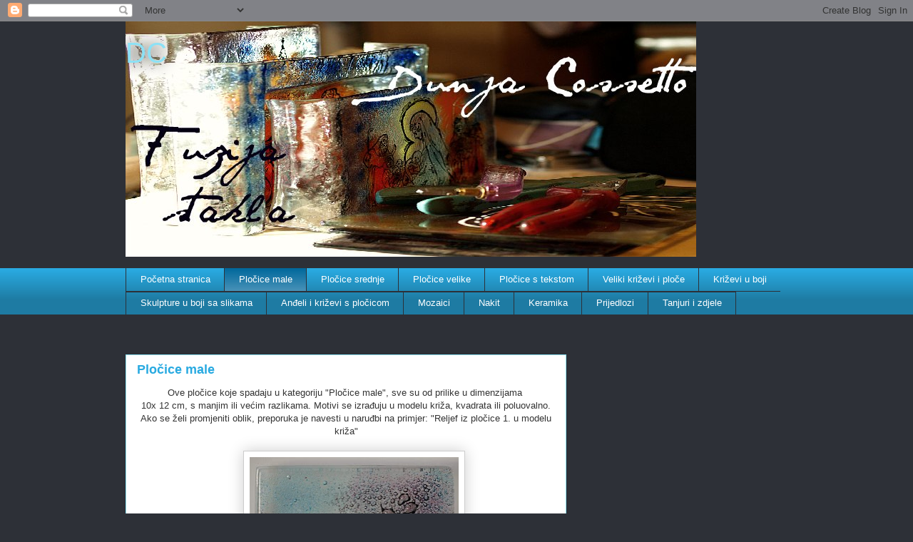

--- FILE ---
content_type: text/html; charset=UTF-8
request_url: https://umjetnoststakla.blogspot.com/p/plocice.html
body_size: 12278
content:
<!DOCTYPE html>
<html class='v2' dir='ltr' lang='hr'>
<head>
<link href='https://www.blogger.com/static/v1/widgets/335934321-css_bundle_v2.css' rel='stylesheet' type='text/css'/>
<meta content='width=1100' name='viewport'/>
<meta content='text/html; charset=UTF-8' http-equiv='Content-Type'/>
<meta content='blogger' name='generator'/>
<link href='https://umjetnoststakla.blogspot.com/favicon.ico' rel='icon' type='image/x-icon'/>
<link href='http://umjetnoststakla.blogspot.com/p/plocice.html' rel='canonical'/>
<link rel="alternate" type="application/atom+xml" title="DC - Atom" href="https://umjetnoststakla.blogspot.com/feeds/posts/default" />
<link rel="alternate" type="application/rss+xml" title="DC - RSS" href="https://umjetnoststakla.blogspot.com/feeds/posts/default?alt=rss" />
<link rel="service.post" type="application/atom+xml" title="DC - Atom" href="https://www.blogger.com/feeds/2840159532445288774/posts/default" />
<!--Can't find substitution for tag [blog.ieCssRetrofitLinks]-->
<meta content='http://umjetnoststakla.blogspot.com/p/plocice.html' property='og:url'/>
<meta content='Pločice male' property='og:title'/>
<meta content=' Ove pločice koje spadaju u kategoriju &quot;Pločice male&quot;, sve su od prilike u dimenzijama    10x 12 cm, s manjim ili većim razlikama. Motivi se...' property='og:description'/>
<meta content='https://blogger.googleusercontent.com/img/b/R29vZ2xl/AVvXsEiSxj6wKaHP-iq31HNYjPOqmutnXdq35OyGmAny7cRkWqSPEggOEXuYPkuZLOnhdgsqr_kuRQ68xDh20X3qAxONsFK9CvqV6cZMHz5dRW0mAlwWq_w29AwKia8DIA973iw_Lx-iKPFN0sAE/w1200-h630-p-k-no-nu/PA026721a.jpg' property='og:image'/>
<title>DC: Pločice male</title>
<style id='page-skin-1' type='text/css'><!--
/*
-----------------------------------------------
Blogger Template Style
Name:     Awesome Inc.
Designer: Tina Chen
URL:      tinachen.org
----------------------------------------------- */
/* Variable definitions
====================
<Variable name="keycolor" description="Main Color" type="color" default="#ffffff"/>
<Group description="Page" selector="body">
<Variable name="body.font" description="Font" type="font"
default="normal normal 13px Arial, Tahoma, Helvetica, FreeSans, sans-serif"/>
<Variable name="body.background.color" description="Background Color" type="color" default="#000000"/>
<Variable name="body.text.color" description="Text Color" type="color" default="#ffffff"/>
</Group>
<Group description="Links" selector=".main-inner">
<Variable name="link.color" description="Link Color" type="color" default="#888888"/>
<Variable name="link.visited.color" description="Visited Color" type="color" default="#444444"/>
<Variable name="link.hover.color" description="Hover Color" type="color" default="#cccccc"/>
</Group>
<Group description="Blog Title" selector=".header h1">
<Variable name="header.font" description="Title Font" type="font"
default="normal bold 40px Arial, Tahoma, Helvetica, FreeSans, sans-serif"/>
<Variable name="header.text.color" description="Title Color" type="color" default="#333333" />
<Variable name="header.background.color" description="Header Background" type="color" default="transparent" />
</Group>
<Group description="Blog Description" selector=".header .description">
<Variable name="description.font" description="Font" type="font"
default="normal normal 14px Arial, Tahoma, Helvetica, FreeSans, sans-serif"/>
<Variable name="description.text.color" description="Text Color" type="color"
default="#333333" />
</Group>
<Group description="Tabs Text" selector=".tabs-inner .widget li a">
<Variable name="tabs.font" description="Font" type="font"
default="normal bold 14px Arial, Tahoma, Helvetica, FreeSans, sans-serif"/>
<Variable name="tabs.text.color" description="Text Color" type="color" default="#333333"/>
<Variable name="tabs.selected.text.color" description="Selected Color" type="color" default="#ffffff"/>
</Group>
<Group description="Tabs Background" selector=".tabs-outer .PageList">
<Variable name="tabs.background.color" description="Background Color" type="color" default="#141414"/>
<Variable name="tabs.selected.background.color" description="Selected Color" type="color" default="#444444"/>
<Variable name="tabs.border.color" description="Border Color" type="color" default="transparent"/>
</Group>
<Group description="Date Header" selector=".main-inner .widget h2.date-header, .main-inner .widget h2.date-header span">
<Variable name="date.font" description="Font" type="font"
default="normal normal 14px Arial, Tahoma, Helvetica, FreeSans, sans-serif"/>
<Variable name="date.text.color" description="Text Color" type="color" default="#666666"/>
<Variable name="date.border.color" description="Border Color" type="color" default="transparent"/>
</Group>
<Group description="Post Title" selector="h3.post-title, h4, h3.post-title a">
<Variable name="post.title.font" description="Font" type="font"
default="normal bold 22px Arial, Tahoma, Helvetica, FreeSans, sans-serif"/>
<Variable name="post.title.text.color" description="Text Color" type="color" default="#333333"/>
</Group>
<Group description="Post Background" selector=".post">
<Variable name="post.background.color" description="Background Color" type="color" default="transparent" />
<Variable name="post.border.color" description="Border Color" type="color" default="transparent" />
<Variable name="post.border.bevel.color" description="Bevel Color" type="color" default="transparent"/>
</Group>
<Group description="Gadget Title" selector="h2">
<Variable name="widget.title.font" description="Font" type="font"
default="normal bold 14px Arial, Tahoma, Helvetica, FreeSans, sans-serif"/>
<Variable name="widget.title.text.color" description="Text Color" type="color" default="#333333"/>
</Group>
<Group description="Gadget Text" selector=".sidebar .widget">
<Variable name="widget.font" description="Font" type="font"
default="normal normal 14px Arial, Tahoma, Helvetica, FreeSans, sans-serif"/>
<Variable name="widget.text.color" description="Text Color" type="color" default="#333333"/>
<Variable name="widget.alternate.text.color" description="Alternate Color" type="color" default="#666666"/>
</Group>
<Group description="Gadget Links" selector=".sidebar .widget">
<Variable name="widget.link.color" description="Link Color" type="color" default="#29aae1"/>
<Variable name="widget.link.visited.color" description="Visited Color" type="color" default="#015782"/>
<Variable name="widget.link.hover.color" description="Hover Color" type="color" default="#29aae1"/>
</Group>
<Group description="Gadget Background" selector=".sidebar .widget">
<Variable name="widget.background.color" description="Background Color" type="color" default="#141414"/>
<Variable name="widget.border.color" description="Border Color" type="color" default="#222222"/>
<Variable name="widget.border.bevel.color" description="Bevel Color" type="color" default="#000000"/>
</Group>
<Group description="Sidebar Background" selector=".column-left-inner .column-right-inner">
<Variable name="widget.outer.background.color" description="Background Color" type="color" default="transparent" />
</Group>
<Group description="Images" selector=".main-inner">
<Variable name="image.background.color" description="Background Color" type="color" default="transparent"/>
<Variable name="image.border.color" description="Border Color" type="color" default="transparent"/>
</Group>
<Group description="Feed" selector=".blog-feeds">
<Variable name="feed.text.color" description="Text Color" type="color" default="#333333"/>
</Group>
<Group description="Feed Links" selector=".blog-feeds">
<Variable name="feed.link.color" description="Link Color" type="color" default="#29aae1"/>
<Variable name="feed.link.visited.color" description="Visited Color" type="color" default="#015782"/>
<Variable name="feed.link.hover.color" description="Hover Color" type="color" default="#29aae1"/>
</Group>
<Group description="Pager" selector=".blog-pager">
<Variable name="pager.background.color" description="Background Color" type="color" default="#ffffff" />
</Group>
<Group description="Footer" selector=".footer-outer">
<Variable name="footer.background.color" description="Background Color" type="color" default="transparent" />
<Variable name="footer.text.color" description="Text Color" type="color" default="#333333" />
</Group>
<Variable name="title.shadow.spread" description="Title Shadow" type="length" default="-1px"/>
<Variable name="body.background" description="Body Background" type="background"
color="#2d3037"
default="$(color) none repeat scroll top left"/>
<Variable name="body.background.gradient.cap" description="Body Gradient Cap" type="url"
default="none"/>
<Variable name="body.background.size" description="Body Background Size" type="string" default="auto"/>
<Variable name="tabs.background.gradient" description="Tabs Background Gradient" type="url"
default="none"/>
<Variable name="header.background.gradient" description="Header Background Gradient" type="url" default="none" />
<Variable name="header.padding.top" description="Header Top Padding" type="length" default="22px" />
<Variable name="header.margin.top" description="Header Top Margin" type="length" default="0" />
<Variable name="header.margin.bottom" description="Header Bottom Margin" type="length" default="0" />
<Variable name="widget.padding.top" description="Widget Padding Top" type="length" default="8px" />
<Variable name="widget.padding.side" description="Widget Padding Side" type="length" default="15px" />
<Variable name="widget.outer.margin.top" description="Widget Top Margin" type="length" default="0" />
<Variable name="widget.outer.background.gradient" description="Gradient" type="url" default="none" />
<Variable name="widget.border.radius" description="Gadget Border Radius" type="length" default="0" />
<Variable name="outer.shadow.spread" description="Outer Shadow Size" type="length" default="0" />
<Variable name="date.header.border.radius.top" description="Date Header Border Radius Top" type="length" default="0" />
<Variable name="date.header.position" description="Date Header Position" type="length" default="15px" />
<Variable name="date.space" description="Date Space" type="length" default="30px" />
<Variable name="date.position" description="Date Float" type="string" default="static" />
<Variable name="date.padding.bottom" description="Date Padding Bottom" type="length" default="0" />
<Variable name="date.border.size" description="Date Border Size" type="length" default="0" />
<Variable name="date.background" description="Date Background" type="background" color="transparent"
default="$(color) none no-repeat scroll top left" />
<Variable name="date.first.border.radius.top" description="Date First top radius" type="length" default="0" />
<Variable name="date.last.space.bottom" description="Date Last Space Bottom" type="length"
default="20px" />
<Variable name="date.last.border.radius.bottom" description="Date Last bottom radius" type="length" default="0" />
<Variable name="post.first.padding.top" description="First Post Padding Top" type="length" default="0" />
<Variable name="image.shadow.spread" description="Image Shadow Size" type="length" default="0"/>
<Variable name="image.border.radius" description="Image Border Radius" type="length" default="0"/>
<Variable name="separator.outdent" description="Separator Outdent" type="length" default="15px" />
<Variable name="title.separator.border.size" description="Widget Title Border Size" type="length" default="1px" />
<Variable name="list.separator.border.size" description="List Separator Border Size" type="length" default="1px" />
<Variable name="shadow.spread" description="Shadow Size" type="length" default="0"/>
<Variable name="startSide" description="Side where text starts in blog language" type="automatic" default="left"/>
<Variable name="endSide" description="Side where text ends in blog language" type="automatic" default="right"/>
<Variable name="date.side" description="Side where date header is placed" type="string" default="right"/>
<Variable name="pager.border.radius.top" description="Pager Border Top Radius" type="length" default="0" />
<Variable name="pager.space.top" description="Pager Top Space" type="length" default="1em" />
<Variable name="footer.background.gradient" description="Background Gradient" type="url" default="none" />
<Variable name="mobile.background.size" description="Mobile Background Size" type="string"
default="auto"/>
<Variable name="mobile.background.overlay" description="Mobile Background Overlay" type="string"
default="transparent none repeat scroll top left"/>
<Variable name="mobile.button.color" description="Mobile Button Color" type="color" default="#ffffff" />
*/
/* Content
----------------------------------------------- */
body, .body-fauxcolumn-outer {
font: normal normal 13px Arial, Tahoma, Helvetica, FreeSans, sans-serif;
color: #333333;
background: #2d3037 none repeat scroll top left;
}
html body .content-outer {
min-width: 0;
max-width: 100%;
width: 100%;
}
a:link {
text-decoration: none;
color: #29aae1;
}
a:visited {
text-decoration: none;
color: #015782;
}
a:hover {
text-decoration: underline;
color: #29aae1;
}
.body-fauxcolumn-outer .cap-top {
position: absolute;
z-index: 1;
height: 276px;
width: 100%;
background: transparent none repeat-x scroll top left;
_background-image: none;
}
/* Columns
----------------------------------------------- */
.content-inner {
padding: 0;
}
.header-inner .section {
margin: 0 16px;
}
.tabs-inner .section {
margin: 0 16px;
}
.main-inner {
padding-top: 55px;
}
.main-inner .column-center-inner,
.main-inner .column-left-inner,
.main-inner .column-right-inner {
padding: 0 5px;
}
*+html body .main-inner .column-center-inner {
margin-top: -55px;
}
#layout .main-inner .column-center-inner {
margin-top: 0;
}
/* Header
----------------------------------------------- */
.header-outer {
margin: 0 0 15px 0;
background: transparent none repeat scroll 0 0;
}
.Header h1 {
font: normal normal 40px Arial, Tahoma, Helvetica, FreeSans, sans-serif;
color: #8ce1f5;
text-shadow: 0 0 20px #000000;
}
.Header h1 a {
color: #8ce1f5;
}
.Header .description {
font: normal normal 18px Arial, Tahoma, Helvetica, FreeSans, sans-serif;
color: #ffffff;
}
.header-inner .Header .titlewrapper,
.header-inner .Header .descriptionwrapper {
padding-left: 0;
padding-right: 0;
margin-bottom: 0;
}
.header-inner .Header .titlewrapper {
padding-top: 22px;
}
/* Tabs
----------------------------------------------- */
.tabs-outer {
overflow: hidden;
position: relative;
background: #29aae1 url(//www.blogblog.com/1kt/awesomeinc/tabs_gradient_light.png) repeat scroll 0 0;
}
#layout .tabs-outer {
overflow: visible;
}
.tabs-cap-top, .tabs-cap-bottom {
position: absolute;
width: 100%;
border-top: 1px solid #2d3037;
}
.tabs-cap-bottom {
bottom: 0;
}
.tabs-inner .widget li a {
display: inline-block;
margin: 0;
padding: .6em 1.5em;
font: normal normal 13px Arial, Tahoma, Helvetica, FreeSans, sans-serif;
color: #ffffff;
border-top: 1px solid #2d3037;
border-bottom: 1px solid #2d3037;
border-left: 1px solid #2d3037;
height: 16px;
line-height: 16px;
}
.tabs-inner .widget li:last-child a {
border-right: 1px solid #2d3037;
}
.tabs-inner .widget li.selected a, .tabs-inner .widget li a:hover {
background: #01689c url(//www.blogblog.com/1kt/awesomeinc/tabs_gradient_light.png) repeat-x scroll 0 -100px;
color: #ffffff;
}
/* Headings
----------------------------------------------- */
h2 {
font: normal normal 18px Arial, Tahoma, Helvetica, FreeSans, sans-serif;
color: #8ce1f5;
}
/* Widgets
----------------------------------------------- */
.main-inner .section {
margin: 0 27px;
padding: 0;
}
.main-inner .column-left-outer,
.main-inner .column-right-outer {
margin-top: -3.3em;
}
#layout .main-inner .column-left-outer,
#layout .main-inner .column-right-outer {
margin-top: 0;
}
.main-inner .column-left-inner,
.main-inner .column-right-inner {
background: transparent none repeat 0 0;
-moz-box-shadow: 0 0 0 rgba(0, 0, 0, .2);
-webkit-box-shadow: 0 0 0 rgba(0, 0, 0, .2);
-goog-ms-box-shadow: 0 0 0 rgba(0, 0, 0, .2);
box-shadow: 0 0 0 rgba(0, 0, 0, .2);
-moz-border-radius: 0;
-webkit-border-radius: 0;
-goog-ms-border-radius: 0;
border-radius: 0;
}
#layout .main-inner .column-left-inner,
#layout .main-inner .column-right-inner {
margin-top: 0;
}
.sidebar .widget {
font: normal normal 13px Arial, Tahoma, Helvetica, FreeSans, sans-serif;
color: #ffffff;
}
.sidebar .widget a:link {
color: #29aae1;
}
.sidebar .widget a:visited {
color: #015782;
}
.sidebar .widget a:hover {
color: #29aae1;
}
.sidebar .widget h2 {
text-shadow: 0 0 20px #000000;
}
.main-inner .widget {
background-color: transparent;
border: 1px solid transparent;
padding: 0 0 15px;
margin: 20px -16px;
-moz-box-shadow: 0 0 0 rgba(0, 0, 0, .2);
-webkit-box-shadow: 0 0 0 rgba(0, 0, 0, .2);
-goog-ms-box-shadow: 0 0 0 rgba(0, 0, 0, .2);
box-shadow: 0 0 0 rgba(0, 0, 0, .2);
-moz-border-radius: 0;
-webkit-border-radius: 0;
-goog-ms-border-radius: 0;
border-radius: 0;
}
.main-inner .widget h2 {
margin: 0 -0;
padding: .6em 0 .5em;
border-bottom: 1px solid transparent;
}
.footer-inner .widget h2 {
padding: 0 0 .4em;
border-bottom: 1px solid transparent;
}
.main-inner .widget h2 + div, .footer-inner .widget h2 + div {
border-top: 0 solid transparent;
padding-top: 8px;
}
.main-inner .widget .widget-content {
margin: 0 -0;
padding: 7px 0 0;
}
.main-inner .widget ul, .main-inner .widget #ArchiveList ul.flat {
margin: -8px -15px 0;
padding: 0;
list-style: none;
}
.main-inner .widget #ArchiveList {
margin: -8px 0 0;
}
.main-inner .widget ul li, .main-inner .widget #ArchiveList ul.flat li {
padding: .5em 15px;
text-indent: 0;
color: #ffffff;
border-top: 0 solid transparent;
border-bottom: 1px solid transparent;
}
.main-inner .widget #ArchiveList ul li {
padding-top: .25em;
padding-bottom: .25em;
}
.main-inner .widget ul li:first-child, .main-inner .widget #ArchiveList ul.flat li:first-child {
border-top: none;
}
.main-inner .widget ul li:last-child, .main-inner .widget #ArchiveList ul.flat li:last-child {
border-bottom: none;
}
.post-body {
position: relative;
}
.main-inner .widget .post-body ul {
padding: 0 2.5em;
margin: .5em 0;
list-style: disc;
}
.main-inner .widget .post-body ul li {
padding: 0.25em 0;
margin-bottom: .25em;
color: #333333;
border: none;
}
.footer-inner .widget ul {
padding: 0;
list-style: none;
}
.widget .zippy {
color: #ffffff;
}
/* Posts
----------------------------------------------- */
body .main-inner .Blog {
padding: 0;
margin-bottom: 1em;
background-color: transparent;
border: none;
-moz-box-shadow: 0 0 0 rgba(0, 0, 0, 0);
-webkit-box-shadow: 0 0 0 rgba(0, 0, 0, 0);
-goog-ms-box-shadow: 0 0 0 rgba(0, 0, 0, 0);
box-shadow: 0 0 0 rgba(0, 0, 0, 0);
}
.main-inner .section:last-child .Blog:last-child {
padding: 0;
margin-bottom: 1em;
}
.main-inner .widget h2.date-header {
margin: 0 -15px 1px;
padding: 0 0 0 0;
font: normal normal 18px Arial, Tahoma, Helvetica, FreeSans, sans-serif;
color: #8ce1f5;
background: transparent none no-repeat fixed center center;
border-top: 0 solid transparent;
border-bottom: 1px solid transparent;
-moz-border-radius-topleft: 0;
-moz-border-radius-topright: 0;
-webkit-border-top-left-radius: 0;
-webkit-border-top-right-radius: 0;
border-top-left-radius: 0;
border-top-right-radius: 0;
position: absolute;
bottom: 100%;
left: 0;
text-shadow: 0 0 20px #000000;
}
.main-inner .widget h2.date-header span {
font: normal normal 18px Arial, Tahoma, Helvetica, FreeSans, sans-serif;
display: block;
padding: .5em 15px;
border-left: 0 solid transparent;
border-right: 0 solid transparent;
}
.date-outer {
position: relative;
margin: 55px 0 20px;
padding: 0 15px;
background-color: #ffffff;
border: 1px solid #8ce1f5;
-moz-box-shadow: 0 0 0 rgba(0, 0, 0, .2);
-webkit-box-shadow: 0 0 0 rgba(0, 0, 0, .2);
-goog-ms-box-shadow: 0 0 0 rgba(0, 0, 0, .2);
box-shadow: 0 0 0 rgba(0, 0, 0, .2);
-moz-border-radius: 0;
-webkit-border-radius: 0;
-goog-ms-border-radius: 0;
border-radius: 0;
}
.date-outer:first-child {
margin-top: 0;
}
.date-outer:last-child {
margin-bottom: 0;
-moz-border-radius-bottomleft: 0;
-moz-border-radius-bottomright: 0;
-webkit-border-bottom-left-radius: 0;
-webkit-border-bottom-right-radius: 0;
-goog-ms-border-bottom-left-radius: 0;
-goog-ms-border-bottom-right-radius: 0;
border-bottom-left-radius: 0;
border-bottom-right-radius: 0;
}
.date-posts {
margin: 0 -0;
padding: 0 0;
clear: both;
}
.post-outer, .inline-ad {
border-top: 1px solid #8ce1f5;
margin: 0 -0;
padding: 15px 0;
}
.post-outer {
padding-bottom: 10px;
}
.post-outer:first-child {
padding-top: 10px;
border-top: none;
}
.post-outer:last-child, .inline-ad:last-child {
border-bottom: none;
}
.post-body {
position: relative;
}
.post-body img {
padding: 8px;
background: #ffffff;
border: 1px solid #cccccc;
-moz-box-shadow: 0 0 20px rgba(0, 0, 0, .2);
-webkit-box-shadow: 0 0 20px rgba(0, 0, 0, .2);
box-shadow: 0 0 20px rgba(0, 0, 0, .2);
-moz-border-radius: 0;
-webkit-border-radius: 0;
border-radius: 0;
}
h3.post-title, h4 {
font: normal bold 18px Arial, Tahoma, Helvetica, FreeSans, sans-serif;
color: #29aae1;
}
h3.post-title a {
font: normal bold 18px Arial, Tahoma, Helvetica, FreeSans, sans-serif;
color: #29aae1;
}
h3.post-title a:hover {
color: #29aae1;
text-decoration: underline;
}
.post-header {
margin: 0 0 1em;
}
.post-body {
line-height: 1.4;
}
.post-outer h2 {
color: #333333;
}
.post-footer {
margin: 1.5em 0 0;
}
#blog-pager {
padding: 15px;
font-size: 120%;
background-color: transparent;
border: 1px solid transparent;
-moz-box-shadow: 0 0 0 rgba(0, 0, 0, .2);
-webkit-box-shadow: 0 0 0 rgba(0, 0, 0, .2);
-goog-ms-box-shadow: 0 0 0 rgba(0, 0, 0, .2);
box-shadow: 0 0 0 rgba(0, 0, 0, .2);
-moz-border-radius: 0;
-webkit-border-radius: 0;
-goog-ms-border-radius: 0;
border-radius: 0;
-moz-border-radius-topleft: 0;
-moz-border-radius-topright: 0;
-webkit-border-top-left-radius: 0;
-webkit-border-top-right-radius: 0;
-goog-ms-border-top-left-radius: 0;
-goog-ms-border-top-right-radius: 0;
border-top-left-radius: 0;
border-top-right-radius-topright: 0;
margin-top: 0;
}
.blog-feeds, .post-feeds {
margin: 1em 0;
text-align: center;
color: #ffffff;
}
.blog-feeds a, .post-feeds a {
color: #29aae1;
}
.blog-feeds a:visited, .post-feeds a:visited {
color: #015782;
}
.blog-feeds a:hover, .post-feeds a:hover {
color: #29aae1;
}
.post-outer .comments {
margin-top: 2em;
}
/* Comments
----------------------------------------------- */
.comments .comments-content .icon.blog-author {
background-repeat: no-repeat;
background-image: url([data-uri]);
}
.comments .comments-content .loadmore a {
border-top: 1px solid #2d3037;
border-bottom: 1px solid #2d3037;
}
.comments .continue {
border-top: 2px solid #2d3037;
}
/* Footer
----------------------------------------------- */
.footer-outer {
margin: -0 0 -1px;
padding: 0 0 0;
color: #ffffff;
overflow: hidden;
}
.footer-fauxborder-left {
border-top: 1px solid transparent;
background: transparent none repeat scroll 0 0;
-moz-box-shadow: 0 0 0 rgba(0, 0, 0, .2);
-webkit-box-shadow: 0 0 0 rgba(0, 0, 0, .2);
-goog-ms-box-shadow: 0 0 0 rgba(0, 0, 0, .2);
box-shadow: 0 0 0 rgba(0, 0, 0, .2);
margin: 0 -0;
}
/* Mobile
----------------------------------------------- */
body.mobile {
background-size: auto;
}
.mobile .body-fauxcolumn-outer {
background: transparent none repeat scroll top left;
}
*+html body.mobile .main-inner .column-center-inner {
margin-top: 0;
}
.mobile .main-inner .widget {
padding: 0 0 15px;
}
.mobile .main-inner .widget h2 + div,
.mobile .footer-inner .widget h2 + div {
border-top: none;
padding-top: 0;
}
.mobile .footer-inner .widget h2 {
padding: 0.5em 0;
border-bottom: none;
}
.mobile .main-inner .widget .widget-content {
margin: 0;
padding: 7px 0 0;
}
.mobile .main-inner .widget ul,
.mobile .main-inner .widget #ArchiveList ul.flat {
margin: 0 -15px 0;
}
.mobile .main-inner .widget h2.date-header {
left: 0;
}
.mobile .date-header span {
padding: 0.4em 0;
}
.mobile .date-outer:first-child {
margin-bottom: 0;
border: 1px solid #8ce1f5;
-moz-border-radius-topleft: 0;
-moz-border-radius-topright: 0;
-webkit-border-top-left-radius: 0;
-webkit-border-top-right-radius: 0;
-goog-ms-border-top-left-radius: 0;
-goog-ms-border-top-right-radius: 0;
border-top-left-radius: 0;
border-top-right-radius: 0;
}
.mobile .date-outer {
border-color: #8ce1f5;
border-width: 0 1px 1px;
}
.mobile .date-outer:last-child {
margin-bottom: 0;
}
.mobile .main-inner {
padding: 0;
}
.mobile .header-inner .section {
margin: 0;
}
.mobile .blog-posts {
padding: 0 10px;
}
.mobile .post-outer, .mobile .inline-ad {
padding: 5px 0;
}
.mobile .tabs-inner .section {
margin: 0 10px;
}
.mobile .main-inner .widget h2 {
margin: 0;
padding: 0;
}
.mobile .main-inner .widget h2.date-header span {
padding: 0;
}
.mobile .main-inner .widget .widget-content {
margin: 0;
padding: 7px 0 0;
}
.mobile #blog-pager {
border: 1px solid transparent;
background: transparent none repeat scroll 0 0;
}
.mobile .main-inner .column-left-inner,
.mobile .main-inner .column-right-inner {
background: transparent none repeat 0 0;
-moz-box-shadow: none;
-webkit-box-shadow: none;
-goog-ms-box-shadow: none;
box-shadow: none;
}
.mobile .date-posts {
margin: 0;
padding: 0;
}
.mobile .footer-fauxborder-left {
margin: 0;
border-top: inherit;
}
.mobile .main-inner .section:last-child .Blog:last-child {
margin-bottom: 0;
}
.mobile-index-contents {
color: #333333;
}
.mobile .mobile-link-button {
background: #29aae1 url(//www.blogblog.com/1kt/awesomeinc/tabs_gradient_light.png) repeat scroll 0 0;
}
.mobile-link-button a:link, .mobile-link-button a:visited {
color: #ffffff;
}
.mobile .tabs-inner .PageList .widget-content {
background: transparent;
border-top: 1px solid;
border-color: #2d3037;
color: #ffffff;
}
.mobile .tabs-inner .PageList .widget-content .pagelist-arrow {
border-left: 1px solid #2d3037;
}

--></style>
<style id='template-skin-1' type='text/css'><!--
body {
min-width: 960px;
}
.content-outer, .content-fauxcolumn-outer, .region-inner {
min-width: 960px;
max-width: 960px;
_width: 960px;
}
.main-inner .columns {
padding-left: 0px;
padding-right: 310px;
}
.main-inner .fauxcolumn-center-outer {
left: 0px;
right: 310px;
/* IE6 does not respect left and right together */
_width: expression(this.parentNode.offsetWidth -
parseInt("0px") -
parseInt("310px") + 'px');
}
.main-inner .fauxcolumn-left-outer {
width: 0px;
}
.main-inner .fauxcolumn-right-outer {
width: 310px;
}
.main-inner .column-left-outer {
width: 0px;
right: 100%;
margin-left: -0px;
}
.main-inner .column-right-outer {
width: 310px;
margin-right: -310px;
}
#layout {
min-width: 0;
}
#layout .content-outer {
min-width: 0;
width: 800px;
}
#layout .region-inner {
min-width: 0;
width: auto;
}
body#layout div.add_widget {
padding: 8px;
}
body#layout div.add_widget a {
margin-left: 32px;
}
--></style>
<link href='https://www.blogger.com/dyn-css/authorization.css?targetBlogID=2840159532445288774&amp;zx=23935ad3-9155-4509-9e07-d4771a579299' media='none' onload='if(media!=&#39;all&#39;)media=&#39;all&#39;' rel='stylesheet'/><noscript><link href='https://www.blogger.com/dyn-css/authorization.css?targetBlogID=2840159532445288774&amp;zx=23935ad3-9155-4509-9e07-d4771a579299' rel='stylesheet'/></noscript>
<meta name='google-adsense-platform-account' content='ca-host-pub-1556223355139109'/>
<meta name='google-adsense-platform-domain' content='blogspot.com'/>

</head>
<body class='loading'>
<div class='navbar section' id='navbar' name='Navbar'><div class='widget Navbar' data-version='1' id='Navbar1'><script type="text/javascript">
    function setAttributeOnload(object, attribute, val) {
      if(window.addEventListener) {
        window.addEventListener('load',
          function(){ object[attribute] = val; }, false);
      } else {
        window.attachEvent('onload', function(){ object[attribute] = val; });
      }
    }
  </script>
<div id="navbar-iframe-container"></div>
<script type="text/javascript" src="https://apis.google.com/js/platform.js"></script>
<script type="text/javascript">
      gapi.load("gapi.iframes:gapi.iframes.style.bubble", function() {
        if (gapi.iframes && gapi.iframes.getContext) {
          gapi.iframes.getContext().openChild({
              url: 'https://www.blogger.com/navbar/2840159532445288774?pa\x3d7049898913594550619\x26origin\x3dhttps://umjetnoststakla.blogspot.com',
              where: document.getElementById("navbar-iframe-container"),
              id: "navbar-iframe"
          });
        }
      });
    </script><script type="text/javascript">
(function() {
var script = document.createElement('script');
script.type = 'text/javascript';
script.src = '//pagead2.googlesyndication.com/pagead/js/google_top_exp.js';
var head = document.getElementsByTagName('head')[0];
if (head) {
head.appendChild(script);
}})();
</script>
</div></div>
<div class='body-fauxcolumns'>
<div class='fauxcolumn-outer body-fauxcolumn-outer'>
<div class='cap-top'>
<div class='cap-left'></div>
<div class='cap-right'></div>
</div>
<div class='fauxborder-left'>
<div class='fauxborder-right'></div>
<div class='fauxcolumn-inner'>
</div>
</div>
<div class='cap-bottom'>
<div class='cap-left'></div>
<div class='cap-right'></div>
</div>
</div>
</div>
<div class='content'>
<div class='content-fauxcolumns'>
<div class='fauxcolumn-outer content-fauxcolumn-outer'>
<div class='cap-top'>
<div class='cap-left'></div>
<div class='cap-right'></div>
</div>
<div class='fauxborder-left'>
<div class='fauxborder-right'></div>
<div class='fauxcolumn-inner'>
</div>
</div>
<div class='cap-bottom'>
<div class='cap-left'></div>
<div class='cap-right'></div>
</div>
</div>
</div>
<div class='content-outer'>
<div class='content-cap-top cap-top'>
<div class='cap-left'></div>
<div class='cap-right'></div>
</div>
<div class='fauxborder-left content-fauxborder-left'>
<div class='fauxborder-right content-fauxborder-right'></div>
<div class='content-inner'>
<header>
<div class='header-outer'>
<div class='header-cap-top cap-top'>
<div class='cap-left'></div>
<div class='cap-right'></div>
</div>
<div class='fauxborder-left header-fauxborder-left'>
<div class='fauxborder-right header-fauxborder-right'></div>
<div class='region-inner header-inner'>
<div class='header section' id='header' name='Zaglavlje'><div class='widget Header' data-version='1' id='Header1'>
<div id='header-inner' style='background-image: url("https://blogger.googleusercontent.com/img/b/R29vZ2xl/AVvXsEh8VQ-shNSAgwZtCzjA1XhCV_ZsqiJF2DkASHG5A-iqMIo5aLA4CM9ojP3fGEOZSZqi_upF5uDXDRGO-_SVXNUYpBEbmvaNrgYR9OW9t0VoQPALmUiHfXisTA_cmvO4jnos-EX_pzV-3ebV/s1600/PA026771a.jpg"); background-position: left; width: 800px; min-height: 330px; _height: 330px; background-repeat: no-repeat; '>
<div class='titlewrapper' style='background: transparent'>
<h1 class='title' style='background: transparent; border-width: 0px'>
<a href='https://umjetnoststakla.blogspot.com/'>
DC
</a>
</h1>
</div>
<div class='descriptionwrapper'>
<p class='description'><span>
</span></p>
</div>
</div>
</div></div>
</div>
</div>
<div class='header-cap-bottom cap-bottom'>
<div class='cap-left'></div>
<div class='cap-right'></div>
</div>
</div>
</header>
<div class='tabs-outer'>
<div class='tabs-cap-top cap-top'>
<div class='cap-left'></div>
<div class='cap-right'></div>
</div>
<div class='fauxborder-left tabs-fauxborder-left'>
<div class='fauxborder-right tabs-fauxborder-right'></div>
<div class='region-inner tabs-inner'>
<div class='tabs section' id='crosscol' name='Stupci poprečno'><div class='widget PageList' data-version='1' id='PageList1'>
<h2>Stranice</h2>
<div class='widget-content'>
<ul>
<li>
<a href='https://umjetnoststakla.blogspot.com/'>Početna stranica</a>
</li>
<li class='selected'>
<a href='https://umjetnoststakla.blogspot.com/p/plocice.html'>Pločice male</a>
</li>
<li>
<a href='https://umjetnoststakla.blogspot.com/p/plocice-srednje.html'>Pločice srednje</a>
</li>
<li>
<a href='https://umjetnoststakla.blogspot.com/p/plocice-velike.html'>Pločice velike</a>
</li>
<li>
<a href='https://umjetnoststakla.blogspot.com/p/plocice-s-tekstom.html'>Pločice s tekstom</a>
</li>
<li>
<a href='https://umjetnoststakla.blogspot.com/p/veliki-krizevi.html'>Veliki križevi i ploče</a>
</li>
<li>
<a href='https://umjetnoststakla.blogspot.com/p/krizevi.html'>Križevi u boji</a>
</li>
<li>
<a href='https://umjetnoststakla.blogspot.com/p/skulpture.html'>Skulpture u boji sa slikama</a>
</li>
<li>
<a href='https://umjetnoststakla.blogspot.com/p/aneli-i-krizevi-s-plocicom.html'>Anđeli i križevi s pločicom</a>
</li>
<li>
<a href='https://umjetnoststakla.blogspot.com/p/mozaici.html'>Mozaici</a>
</li>
<li>
<a href='https://umjetnoststakla.blogspot.com/p/nakit.html'>Nakit</a>
</li>
<li>
<a href='https://umjetnoststakla.blogspot.com/p/keramika.html'>Keramika</a>
</li>
<li>
<a href='https://umjetnoststakla.blogspot.com/p/prijedlozi.html'>Prijedlozi</a>
</li>
<li>
<a href='https://umjetnoststakla.blogspot.com/p/tanjuri-i-zdjele.html'>Tanjuri i zdjele</a>
</li>
</ul>
<div class='clear'></div>
</div>
</div></div>
<div class='tabs no-items section' id='crosscol-overflow' name='Cross-Column 2'></div>
</div>
</div>
<div class='tabs-cap-bottom cap-bottom'>
<div class='cap-left'></div>
<div class='cap-right'></div>
</div>
</div>
<div class='main-outer'>
<div class='main-cap-top cap-top'>
<div class='cap-left'></div>
<div class='cap-right'></div>
</div>
<div class='fauxborder-left main-fauxborder-left'>
<div class='fauxborder-right main-fauxborder-right'></div>
<div class='region-inner main-inner'>
<div class='columns fauxcolumns'>
<div class='fauxcolumn-outer fauxcolumn-center-outer'>
<div class='cap-top'>
<div class='cap-left'></div>
<div class='cap-right'></div>
</div>
<div class='fauxborder-left'>
<div class='fauxborder-right'></div>
<div class='fauxcolumn-inner'>
</div>
</div>
<div class='cap-bottom'>
<div class='cap-left'></div>
<div class='cap-right'></div>
</div>
</div>
<div class='fauxcolumn-outer fauxcolumn-left-outer'>
<div class='cap-top'>
<div class='cap-left'></div>
<div class='cap-right'></div>
</div>
<div class='fauxborder-left'>
<div class='fauxborder-right'></div>
<div class='fauxcolumn-inner'>
</div>
</div>
<div class='cap-bottom'>
<div class='cap-left'></div>
<div class='cap-right'></div>
</div>
</div>
<div class='fauxcolumn-outer fauxcolumn-right-outer'>
<div class='cap-top'>
<div class='cap-left'></div>
<div class='cap-right'></div>
</div>
<div class='fauxborder-left'>
<div class='fauxborder-right'></div>
<div class='fauxcolumn-inner'>
</div>
</div>
<div class='cap-bottom'>
<div class='cap-left'></div>
<div class='cap-right'></div>
</div>
</div>
<!-- corrects IE6 width calculation -->
<div class='columns-inner'>
<div class='column-center-outer'>
<div class='column-center-inner'>
<div class='main section' id='main' name='Glavni telefon'><div class='widget Blog' data-version='1' id='Blog1'>
<div class='blog-posts hfeed'>

          <div class="date-outer">
        

          <div class="date-posts">
        
<div class='post-outer'>
<div class='post hentry uncustomized-post-template' itemprop='blogPost' itemscope='itemscope' itemtype='http://schema.org/BlogPosting'>
<meta content='https://blogger.googleusercontent.com/img/b/R29vZ2xl/AVvXsEiSxj6wKaHP-iq31HNYjPOqmutnXdq35OyGmAny7cRkWqSPEggOEXuYPkuZLOnhdgsqr_kuRQ68xDh20X3qAxONsFK9CvqV6cZMHz5dRW0mAlwWq_w29AwKia8DIA973iw_Lx-iKPFN0sAE/s320/PA026721a.jpg' itemprop='image_url'/>
<meta content='2840159532445288774' itemprop='blogId'/>
<meta content='7049898913594550619' itemprop='postId'/>
<a name='7049898913594550619'></a>
<h3 class='post-title entry-title' itemprop='name'>
Pločice male
</h3>
<div class='post-header'>
<div class='post-header-line-1'></div>
</div>
<div class='post-body entry-content' id='post-body-7049898913594550619' itemprop='description articleBody'>
<div style="text-align: center;">
Ove pločice koje spadaju u kategoriju "Pločice male", sve su od prilike u dimenzijama&nbsp;</div>
<div style="text-align: center;">
10x 12 cm, s manjim ili većim razlikama. Motivi se izrađuju u modelu križa, kvadrata ili poluovalno.</div>
<div style="text-align: center;">
Ako se želi promjeniti oblik, preporuka je navesti u naruđbi na primjer: "Reljef iz pločice 1. u modelu križa"</div>
<div style="text-align: center;">
<br /></div>
<div class="separator" style="clear: both; text-align: center;">
Br. 1<a href="https://blogger.googleusercontent.com/img/b/R29vZ2xl/AVvXsEiSxj6wKaHP-iq31HNYjPOqmutnXdq35OyGmAny7cRkWqSPEggOEXuYPkuZLOnhdgsqr_kuRQ68xDh20X3qAxONsFK9CvqV6cZMHz5dRW0mAlwWq_w29AwKia8DIA973iw_Lx-iKPFN0sAE/s1600/PA026721a.jpg" imageanchor="1" style="margin-left: 1em; margin-right: 1em;"><img border="0" height="320" src="https://blogger.googleusercontent.com/img/b/R29vZ2xl/AVvXsEiSxj6wKaHP-iq31HNYjPOqmutnXdq35OyGmAny7cRkWqSPEggOEXuYPkuZLOnhdgsqr_kuRQ68xDh20X3qAxONsFK9CvqV6cZMHz5dRW0mAlwWq_w29AwKia8DIA973iw_Lx-iKPFN0sAE/s320/PA026721a.jpg" width="293" /></a>&nbsp;</div>
<div class="separator" style="clear: both; text-align: center;">
<br /></div>
<div class="separator" style="clear: both; text-align: center;">
<br /></div>
<div class="separator" style="clear: both; text-align: center;">
Br. 2<a href="https://blogger.googleusercontent.com/img/b/R29vZ2xl/AVvXsEj5xVxA23MLMi9RVpyVgs1WWYe-GUBHJjJorD5zbGxgANB-C_PKG2MOsdEB91obgTY8oxHN1ZCtUvLtQm_q0fIclvj6_zl7_OdP-EJjSdK-YNNTnojmVfwgcrKhgG8xCtRjDcLfCi1Shm5B/s1600/PA026723a.jpg" imageanchor="1" style="margin-left: 1em; margin-right: 1em;"><img border="0" height="320" src="https://blogger.googleusercontent.com/img/b/R29vZ2xl/AVvXsEj5xVxA23MLMi9RVpyVgs1WWYe-GUBHJjJorD5zbGxgANB-C_PKG2MOsdEB91obgTY8oxHN1ZCtUvLtQm_q0fIclvj6_zl7_OdP-EJjSdK-YNNTnojmVfwgcrKhgG8xCtRjDcLfCi1Shm5B/s320/PA026723a.jpg" width="265" /></a></div>
<div class="separator" style="clear: both; text-align: center;">
<br /></div>
<div class="separator" style="clear: both; text-align: center;">
<br /></div>
<div class="separator" style="clear: both; text-align: center;">
Br. 3<a href="https://blogger.googleusercontent.com/img/b/R29vZ2xl/AVvXsEhZ-U_jbOXnkKUMttKuGcUn1NVfZ0uwduUiIub-a3LSgKHfrR9gcCYJRdZeC6jVSsLwH2rUyJwt8YpZf4xi5HNQ9ZRJ3LQaZQwEBX0cAxBI7N9UKjGIl2_w8dpXQF1MxVM38xqKh5YSJ1ez/s1600/PA026725a.jpg" imageanchor="1" style="margin-left: 1em; margin-right: 1em;"><img border="0" height="320" src="https://blogger.googleusercontent.com/img/b/R29vZ2xl/AVvXsEhZ-U_jbOXnkKUMttKuGcUn1NVfZ0uwduUiIub-a3LSgKHfrR9gcCYJRdZeC6jVSsLwH2rUyJwt8YpZf4xi5HNQ9ZRJ3LQaZQwEBX0cAxBI7N9UKjGIl2_w8dpXQF1MxVM38xqKh5YSJ1ez/s320/PA026725a.jpg" width="274" /></a></div>
<div class="separator" style="clear: both; text-align: center;">
<br /></div>
<div class="separator" style="clear: both; text-align: center;">
<br /></div>
<div class="separator" style="clear: both; text-align: center;">
Br. 4<a href="https://blogger.googleusercontent.com/img/b/R29vZ2xl/AVvXsEiC9EIZxzjl2uwzDcMT5PPvjDFvY2ISEZg7pT11WSVKxsxDJ5VeTeUBFrlHrULYKwFDN3KHGKG7kV-JI9-o1eQCrcpfpYkOHJO02uLBL3RFDhv2y0VVDDyqDo3JvEWBbPdYTu2bqFMz_Ope/s1600/PA026727a.jpg" imageanchor="1" style="margin-left: 1em; margin-right: 1em;"><img border="0" height="320" src="https://blogger.googleusercontent.com/img/b/R29vZ2xl/AVvXsEiC9EIZxzjl2uwzDcMT5PPvjDFvY2ISEZg7pT11WSVKxsxDJ5VeTeUBFrlHrULYKwFDN3KHGKG7kV-JI9-o1eQCrcpfpYkOHJO02uLBL3RFDhv2y0VVDDyqDo3JvEWBbPdYTu2bqFMz_Ope/s320/PA026727a.jpg" width="277" /></a></div>
<br />
<br />
<div class="separator" style="clear: both; text-align: center;">
Br. 5<a href="https://blogger.googleusercontent.com/img/b/R29vZ2xl/AVvXsEjP3Fil9Ds3vNttMxaO3y6eeAlk2QiEgrnnlfDzM7bvr2pkDWC2_tGndSza4poN9csqn-f1g5xpGKHyvwAmOxSh6qM-3UPbmFytdNOOWSE7h6WKc836hPLt0XehLGwoqHxofcoO0Ckcr4xM/s1600/PA026728a.jpg" imageanchor="1" style="margin-left: 1em; margin-right: 1em;"><img border="0" height="320" src="https://blogger.googleusercontent.com/img/b/R29vZ2xl/AVvXsEjP3Fil9Ds3vNttMxaO3y6eeAlk2QiEgrnnlfDzM7bvr2pkDWC2_tGndSza4poN9csqn-f1g5xpGKHyvwAmOxSh6qM-3UPbmFytdNOOWSE7h6WKc836hPLt0XehLGwoqHxofcoO0Ckcr4xM/s320/PA026728a.jpg" width="277" /></a></div>
<br />
<br />
<div class="separator" style="clear: both; text-align: center;">
Br. 6<a href="https://blogger.googleusercontent.com/img/b/R29vZ2xl/AVvXsEjfQMiNs502oRcDPhVInEw7Fngbm3WWi48z5YOX6hu1nWCgRbIftJGZ-b1YKTYp1RKNwP9pFoeT3r26qFxIJ1AviJhO36sO16yLM11rDv6HJBEBTxhpNJbedGXTQyf77gDvoqMMwmWx37U3/s1600/PA026735a.jpg" imageanchor="1" style="margin-left: 1em; margin-right: 1em;"><img border="0" height="320" src="https://blogger.googleusercontent.com/img/b/R29vZ2xl/AVvXsEjfQMiNs502oRcDPhVInEw7Fngbm3WWi48z5YOX6hu1nWCgRbIftJGZ-b1YKTYp1RKNwP9pFoeT3r26qFxIJ1AviJhO36sO16yLM11rDv6HJBEBTxhpNJbedGXTQyf77gDvoqMMwmWx37U3/s320/PA026735a.jpg" width="279" /></a></div>
<br />
<br />
<div class="separator" style="clear: both; text-align: center;">
Br.7<a href="https://blogger.googleusercontent.com/img/b/R29vZ2xl/AVvXsEjdIKaMBWhL9sfDDtnBsnMsgRO2pIe75V2OCUGCXswOMXxCnP98dXrMm8RZs8c8tammShRVAI35abn_fKqp6sEZBxkewhWbge_jXUmCHvWJwg42B3WbdTGGIN_6RhCLr17ekrtVSp0bgu0c/s1600/PA026736a.jpg" imageanchor="1" style="margin-left: 1em; margin-right: 1em;"><img border="0" height="320" src="https://blogger.googleusercontent.com/img/b/R29vZ2xl/AVvXsEjdIKaMBWhL9sfDDtnBsnMsgRO2pIe75V2OCUGCXswOMXxCnP98dXrMm8RZs8c8tammShRVAI35abn_fKqp6sEZBxkewhWbge_jXUmCHvWJwg42B3WbdTGGIN_6RhCLr17ekrtVSp0bgu0c/s320/PA026736a.jpg" width="256" /></a></div>
<br />
<br />
<div class="separator" style="clear: both; text-align: center;">
Br. 8<a href="https://blogger.googleusercontent.com/img/b/R29vZ2xl/AVvXsEgeH96H0I0N6u6TKGc1oa62x7s4L2fCbgIFjm4uQaXbyyeVbBiTjF2CncRvG3Vdv9EUIfMzmPUvp7fbiSUKWw0SCI1qYh8l3meTaZE44H4UWmzgHYqnNTz0S59VZdm93wvAI3i-jNIPPJ4Y/s1600/PA186894a.jpg" imageanchor="1" style="margin-left: 1em; margin-right: 1em;"><img border="0" height="320" src="https://blogger.googleusercontent.com/img/b/R29vZ2xl/AVvXsEgeH96H0I0N6u6TKGc1oa62x7s4L2fCbgIFjm4uQaXbyyeVbBiTjF2CncRvG3Vdv9EUIfMzmPUvp7fbiSUKWw0SCI1qYh8l3meTaZE44H4UWmzgHYqnNTz0S59VZdm93wvAI3i-jNIPPJ4Y/s320/PA186894a.jpg" width="284" /></a></div>
<div style="text-align: center;">
<br /></div>
<div style="text-align: center;">
<br /></div>
<div class="separator" style="clear: both; text-align: center;">
Br. 9<a href="https://blogger.googleusercontent.com/img/b/R29vZ2xl/AVvXsEgkVvutCTfEKZ_FOAJ_4imRcDVMwbYdv7t82fOJWPxEYb1Rw4sMI4_AZAM1FdjXmxN6sHotpMwdVfxyWRL7ShtQ00aB7WtEJoqtIjBaj_fRQHzkY5swW9tFo5lvO5_VcrY5fKvsbQ-YZapO/s1600/PA186895a.jpg" imageanchor="1" style="margin-left: 1em; margin-right: 1em;"><img border="0" height="320" src="https://blogger.googleusercontent.com/img/b/R29vZ2xl/AVvXsEgkVvutCTfEKZ_FOAJ_4imRcDVMwbYdv7t82fOJWPxEYb1Rw4sMI4_AZAM1FdjXmxN6sHotpMwdVfxyWRL7ShtQ00aB7WtEJoqtIjBaj_fRQHzkY5swW9tFo5lvO5_VcrY5fKvsbQ-YZapO/s320/PA186895a.jpg" width="255" /></a></div>
<div style="text-align: center;">
<br />
<br />
<div class="separator" style="clear: both; text-align: center;">
Br. 10<a href="https://blogger.googleusercontent.com/img/b/R29vZ2xl/AVvXsEh5HdYjJrr32yPsLi7RNAB14xQPEslszuheGT46xWskLfr_5j6WVUefmYrVSMdTk5li9oX-lLBXs4XCUYVv7RDSa81BsannrJRtYfW0viGdeza5nG_0PEa9ktzLZuL9ePo4od-JXNqteJ31/s1600/PA306987a.jpg" imageanchor="1" style="margin-left: 1em; margin-right: 1em;"><img border="0" height="320" src="https://blogger.googleusercontent.com/img/b/R29vZ2xl/AVvXsEh5HdYjJrr32yPsLi7RNAB14xQPEslszuheGT46xWskLfr_5j6WVUefmYrVSMdTk5li9oX-lLBXs4XCUYVv7RDSa81BsannrJRtYfW0viGdeza5nG_0PEa9ktzLZuL9ePo4od-JXNqteJ31/s320/PA306987a.jpg" width="274" /></a></div>
<br />
<br />
<div class="separator" style="clear: both; text-align: center;">
Br. 11<a href="https://blogger.googleusercontent.com/img/b/R29vZ2xl/AVvXsEjGa4OBp7hhD9MtzTcir-cPTTksvkIY2C89PhVbABOoul4QyqOZwsd4686nujqgW5NlP4xWKLQErUOlfTfiqpIHQhD5fpRtqgpZYSNLBPIf7Ph2WAsWtHGUU7rdRm-EoZjRi6OBlVPTaEzU/s1600/PA306988a.jpg" imageanchor="1" style="margin-left: 1em; margin-right: 1em;"><img border="0" height="320" src="https://blogger.googleusercontent.com/img/b/R29vZ2xl/AVvXsEjGa4OBp7hhD9MtzTcir-cPTTksvkIY2C89PhVbABOoul4QyqOZwsd4686nujqgW5NlP4xWKLQErUOlfTfiqpIHQhD5fpRtqgpZYSNLBPIf7Ph2WAsWtHGUU7rdRm-EoZjRi6OBlVPTaEzU/s320/PA306988a.jpg" width="289" /></a></div>
<br />
<br />
<div class="separator" style="clear: both; text-align: center;">
Br. 12<a href="https://blogger.googleusercontent.com/img/b/R29vZ2xl/AVvXsEijBZXefIE19_WOF__aVCNMWmRztnL55B2gFkYqq_qiS3aSwcwVCuXdVlLqmfyeeeQUAbb8pJpCcAf7-hrIRwuwTXyY12gEqyuH9CAeve_jv7L6Z-zj30dCBV1bWAlfC21GRwOB43_UKQUW/s1600/PA306989a.jpg" imageanchor="1" style="margin-left: 1em; margin-right: 1em;"><img border="0" height="320" src="https://blogger.googleusercontent.com/img/b/R29vZ2xl/AVvXsEijBZXefIE19_WOF__aVCNMWmRztnL55B2gFkYqq_qiS3aSwcwVCuXdVlLqmfyeeeQUAbb8pJpCcAf7-hrIRwuwTXyY12gEqyuH9CAeve_jv7L6Z-zj30dCBV1bWAlfC21GRwOB43_UKQUW/s320/PA306989a.jpg" width="315" /></a></div>
<br />
<br />
<div class="separator" style="clear: both; text-align: center;">
Br. 13<a href="https://blogger.googleusercontent.com/img/b/R29vZ2xl/AVvXsEhJTYhvrLn0cj1nbQPd6A1h7xgSVvXUK6jzKYpOdQUUAcVvjbeoy1SE64Ul-ETAp2T-iaRulSA9EsfvbUTGZlFtqeGw3M0tqGczQbI8YJ6zOWZaI1nQElxbxZTf4Zq6v0QZ4CA5a7d_hIDP/s1600/PA306990a.jpg" imageanchor="1" style="margin-left: 1em; margin-right: 1em;"><img border="0" height="320" src="https://blogger.googleusercontent.com/img/b/R29vZ2xl/AVvXsEhJTYhvrLn0cj1nbQPd6A1h7xgSVvXUK6jzKYpOdQUUAcVvjbeoy1SE64Ul-ETAp2T-iaRulSA9EsfvbUTGZlFtqeGw3M0tqGczQbI8YJ6zOWZaI1nQElxbxZTf4Zq6v0QZ4CA5a7d_hIDP/s320/PA306990a.jpg" width="291" /></a></div>
<br /></div>
<div style='clear: both;'></div>
</div>
<div class='post-footer'>
<div class='post-footer-line post-footer-line-1'>
<span class='post-author vcard'>
</span>
<span class='post-timestamp'>
</span>
<span class='post-comment-link'>
</span>
<span class='post-icons'>
<span class='item-control blog-admin pid-762100566'>
<a href='https://www.blogger.com/page-edit.g?blogID=2840159532445288774&pageID=7049898913594550619&from=pencil' title='Uređivanje stranice'>
<img alt='' class='icon-action' height='18' src='https://resources.blogblog.com/img/icon18_edit_allbkg.gif' width='18'/>
</a>
</span>
</span>
<div class='post-share-buttons goog-inline-block'>
</div>
</div>
<div class='post-footer-line post-footer-line-2'>
<span class='post-labels'>
</span>
</div>
<div class='post-footer-line post-footer-line-3'>
<span class='post-location'>
</span>
</div>
</div>
</div>
<div class='comments' id='comments'>
<a name='comments'></a>
</div>
</div>

        </div></div>
      
</div>
<div class='blog-pager' id='blog-pager'>
<a class='home-link' href='https://umjetnoststakla.blogspot.com/'>Početna stranica</a>
</div>
<div class='clear'></div>
<div class='blog-feeds'>
<div class='feed-links'>
Pretplati se na:
<a class='feed-link' href='https://umjetnoststakla.blogspot.com/feeds/posts/default' target='_blank' type='application/atom+xml'>Komentari (Atom)</a>
</div>
</div>
</div></div>
</div>
</div>
<div class='column-left-outer'>
<div class='column-left-inner'>
<aside>
</aside>
</div>
</div>
<div class='column-right-outer'>
<div class='column-right-inner'>
<aside>
<div class='sidebar no-items section' id='sidebar-right-1'>
</div>
</aside>
</div>
</div>
</div>
<div style='clear: both'></div>
<!-- columns -->
</div>
<!-- main -->
</div>
</div>
<div class='main-cap-bottom cap-bottom'>
<div class='cap-left'></div>
<div class='cap-right'></div>
</div>
</div>
<footer>
<div class='footer-outer'>
<div class='footer-cap-top cap-top'>
<div class='cap-left'></div>
<div class='cap-right'></div>
</div>
<div class='fauxborder-left footer-fauxborder-left'>
<div class='fauxborder-right footer-fauxborder-right'></div>
<div class='region-inner footer-inner'>
<div class='foot no-items section' id='footer-1'></div>
<table border='0' cellpadding='0' cellspacing='0' class='section-columns columns-2'>
<tbody>
<tr>
<td class='first columns-cell'>
<div class='foot no-items section' id='footer-2-1'></div>
</td>
<td class='columns-cell'>
<div class='foot no-items section' id='footer-2-2'></div>
</td>
</tr>
</tbody>
</table>
<!-- outside of the include in order to lock Attribution widget -->
<div class='foot section' id='footer-3' name='Podnožje'><div class='widget Attribution' data-version='1' id='Attribution1'>
<div class='widget-content' style='text-align: center;'>
Pokreće <a href='https://www.blogger.com' target='_blank'>Blogger</a>.
</div>
<div class='clear'></div>
</div></div>
</div>
</div>
<div class='footer-cap-bottom cap-bottom'>
<div class='cap-left'></div>
<div class='cap-right'></div>
</div>
</div>
</footer>
<!-- content -->
</div>
</div>
<div class='content-cap-bottom cap-bottom'>
<div class='cap-left'></div>
<div class='cap-right'></div>
</div>
</div>
</div>
<script type='text/javascript'>
    window.setTimeout(function() {
        document.body.className = document.body.className.replace('loading', '');
      }, 10);
  </script>

<script type="text/javascript" src="https://www.blogger.com/static/v1/widgets/2028843038-widgets.js"></script>
<script type='text/javascript'>
window['__wavt'] = 'AOuZoY7wSZ5JYJxkNFt9nv8_aW_etezwYA:1768969112793';_WidgetManager._Init('//www.blogger.com/rearrange?blogID\x3d2840159532445288774','//umjetnoststakla.blogspot.com/p/plocice.html','2840159532445288774');
_WidgetManager._SetDataContext([{'name': 'blog', 'data': {'blogId': '2840159532445288774', 'title': 'DC', 'url': 'https://umjetnoststakla.blogspot.com/p/plocice.html', 'canonicalUrl': 'http://umjetnoststakla.blogspot.com/p/plocice.html', 'homepageUrl': 'https://umjetnoststakla.blogspot.com/', 'searchUrl': 'https://umjetnoststakla.blogspot.com/search', 'canonicalHomepageUrl': 'http://umjetnoststakla.blogspot.com/', 'blogspotFaviconUrl': 'https://umjetnoststakla.blogspot.com/favicon.ico', 'bloggerUrl': 'https://www.blogger.com', 'hasCustomDomain': false, 'httpsEnabled': true, 'enabledCommentProfileImages': true, 'gPlusViewType': 'FILTERED_POSTMOD', 'adultContent': false, 'analyticsAccountNumber': '', 'encoding': 'UTF-8', 'locale': 'hr', 'localeUnderscoreDelimited': 'hr', 'languageDirection': 'ltr', 'isPrivate': false, 'isMobile': false, 'isMobileRequest': false, 'mobileClass': '', 'isPrivateBlog': false, 'isDynamicViewsAvailable': true, 'feedLinks': '\x3clink rel\x3d\x22alternate\x22 type\x3d\x22application/atom+xml\x22 title\x3d\x22DC - Atom\x22 href\x3d\x22https://umjetnoststakla.blogspot.com/feeds/posts/default\x22 /\x3e\n\x3clink rel\x3d\x22alternate\x22 type\x3d\x22application/rss+xml\x22 title\x3d\x22DC - RSS\x22 href\x3d\x22https://umjetnoststakla.blogspot.com/feeds/posts/default?alt\x3drss\x22 /\x3e\n\x3clink rel\x3d\x22service.post\x22 type\x3d\x22application/atom+xml\x22 title\x3d\x22DC - Atom\x22 href\x3d\x22https://www.blogger.com/feeds/2840159532445288774/posts/default\x22 /\x3e\n', 'meTag': '', 'adsenseHostId': 'ca-host-pub-1556223355139109', 'adsenseHasAds': false, 'adsenseAutoAds': false, 'boqCommentIframeForm': true, 'loginRedirectParam': '', 'view': '', 'dynamicViewsCommentsSrc': '//www.blogblog.com/dynamicviews/4224c15c4e7c9321/js/comments.js', 'dynamicViewsScriptSrc': '//www.blogblog.com/dynamicviews/6e0d22adcfa5abea', 'plusOneApiSrc': 'https://apis.google.com/js/platform.js', 'disableGComments': true, 'interstitialAccepted': false, 'sharing': {'platforms': [{'name': 'Dohvati vezu', 'key': 'link', 'shareMessage': 'Dohvati vezu', 'target': ''}, {'name': 'Facebook', 'key': 'facebook', 'shareMessage': 'Podijeli na Facebook', 'target': 'facebook'}, {'name': 'Blogiraj ovo!', 'key': 'blogThis', 'shareMessage': 'Blogiraj ovo!', 'target': 'blog'}, {'name': 'X', 'key': 'twitter', 'shareMessage': 'Podijeli na X', 'target': 'twitter'}, {'name': 'Pinterest', 'key': 'pinterest', 'shareMessage': 'Podijeli na Pinterest', 'target': 'pinterest'}, {'name': 'e-po\u0161ta', 'key': 'email', 'shareMessage': 'e-po\u0161ta', 'target': 'email'}], 'disableGooglePlus': true, 'googlePlusShareButtonWidth': 0, 'googlePlusBootstrap': '\x3cscript type\x3d\x22text/javascript\x22\x3ewindow.___gcfg \x3d {\x27lang\x27: \x27hr\x27};\x3c/script\x3e'}, 'hasCustomJumpLinkMessage': false, 'jumpLinkMessage': 'Pro\u010ditajte vi\u0161e', 'pageType': 'static_page', 'pageId': '7049898913594550619', 'pageName': 'Plo\u010dice male', 'pageTitle': 'DC: Plo\u010dice male'}}, {'name': 'features', 'data': {}}, {'name': 'messages', 'data': {'edit': 'Uredi', 'linkCopiedToClipboard': 'Veza je kopirana u me\u0111uspremnik!', 'ok': 'U redu', 'postLink': 'Veza za post'}}, {'name': 'template', 'data': {'isResponsive': false, 'isAlternateRendering': false, 'isCustom': false}}, {'name': 'view', 'data': {'classic': {'name': 'classic', 'url': '?view\x3dclassic'}, 'flipcard': {'name': 'flipcard', 'url': '?view\x3dflipcard'}, 'magazine': {'name': 'magazine', 'url': '?view\x3dmagazine'}, 'mosaic': {'name': 'mosaic', 'url': '?view\x3dmosaic'}, 'sidebar': {'name': 'sidebar', 'url': '?view\x3dsidebar'}, 'snapshot': {'name': 'snapshot', 'url': '?view\x3dsnapshot'}, 'timeslide': {'name': 'timeslide', 'url': '?view\x3dtimeslide'}, 'isMobile': false, 'title': 'Plo\u010dice male', 'description': ' Ove plo\u010dice koje spadaju u kategoriju \x22Plo\u010dice male\x22, sve su od prilike u dimenzijama\xa0   10x 12 cm, s manjim ili ve\u0107im razlikama. Motivi se...', 'featuredImage': 'https://blogger.googleusercontent.com/img/b/R29vZ2xl/AVvXsEiSxj6wKaHP-iq31HNYjPOqmutnXdq35OyGmAny7cRkWqSPEggOEXuYPkuZLOnhdgsqr_kuRQ68xDh20X3qAxONsFK9CvqV6cZMHz5dRW0mAlwWq_w29AwKia8DIA973iw_Lx-iKPFN0sAE/s320/PA026721a.jpg', 'url': 'https://umjetnoststakla.blogspot.com/p/plocice.html', 'type': 'item', 'isSingleItem': true, 'isMultipleItems': false, 'isError': false, 'isPage': true, 'isPost': false, 'isHomepage': false, 'isArchive': false, 'isLabelSearch': false, 'pageId': 7049898913594550619}}]);
_WidgetManager._RegisterWidget('_NavbarView', new _WidgetInfo('Navbar1', 'navbar', document.getElementById('Navbar1'), {}, 'displayModeFull'));
_WidgetManager._RegisterWidget('_HeaderView', new _WidgetInfo('Header1', 'header', document.getElementById('Header1'), {}, 'displayModeFull'));
_WidgetManager._RegisterWidget('_PageListView', new _WidgetInfo('PageList1', 'crosscol', document.getElementById('PageList1'), {'title': 'Stranice', 'links': [{'isCurrentPage': false, 'href': 'https://umjetnoststakla.blogspot.com/', 'title': 'Po\u010detna stranica'}, {'isCurrentPage': true, 'href': 'https://umjetnoststakla.blogspot.com/p/plocice.html', 'id': '7049898913594550619', 'title': 'Plo\u010dice male'}, {'isCurrentPage': false, 'href': 'https://umjetnoststakla.blogspot.com/p/plocice-srednje.html', 'id': '7271756813312867888', 'title': 'Plo\u010dice srednje'}, {'isCurrentPage': false, 'href': 'https://umjetnoststakla.blogspot.com/p/plocice-velike.html', 'id': '6315987058563206607', 'title': 'Plo\u010dice velike'}, {'isCurrentPage': false, 'href': 'https://umjetnoststakla.blogspot.com/p/plocice-s-tekstom.html', 'id': '3752802730176218760', 'title': 'Plo\u010dice s tekstom'}, {'isCurrentPage': false, 'href': 'https://umjetnoststakla.blogspot.com/p/veliki-krizevi.html', 'id': '600074065077513969', 'title': 'Veliki kri\u017eevi i plo\u010de'}, {'isCurrentPage': false, 'href': 'https://umjetnoststakla.blogspot.com/p/krizevi.html', 'id': '7016596267459294760', 'title': 'Kri\u017eevi u boji'}, {'isCurrentPage': false, 'href': 'https://umjetnoststakla.blogspot.com/p/skulpture.html', 'id': '8557104710000061159', 'title': 'Skulpture u boji sa slikama'}, {'isCurrentPage': false, 'href': 'https://umjetnoststakla.blogspot.com/p/aneli-i-krizevi-s-plocicom.html', 'id': '4765938966723005979', 'title': 'An\u0111eli i kri\u017eevi s plo\u010dicom'}, {'isCurrentPage': false, 'href': 'https://umjetnoststakla.blogspot.com/p/mozaici.html', 'id': '1287403075227526854', 'title': 'Mozaici'}, {'isCurrentPage': false, 'href': 'https://umjetnoststakla.blogspot.com/p/nakit.html', 'id': '8983763211321829887', 'title': 'Nakit'}, {'isCurrentPage': false, 'href': 'https://umjetnoststakla.blogspot.com/p/keramika.html', 'id': '3161400860889308674', 'title': 'Keramika'}, {'isCurrentPage': false, 'href': 'https://umjetnoststakla.blogspot.com/p/prijedlozi.html', 'id': '1848301598698718261', 'title': 'Prijedlozi'}, {'isCurrentPage': false, 'href': 'https://umjetnoststakla.blogspot.com/p/tanjuri-i-zdjele.html', 'id': '9222950833267674436', 'title': 'Tanjuri i zdjele'}], 'mobile': false, 'showPlaceholder': true, 'hasCurrentPage': true}, 'displayModeFull'));
_WidgetManager._RegisterWidget('_BlogView', new _WidgetInfo('Blog1', 'main', document.getElementById('Blog1'), {'cmtInteractionsEnabled': false, 'lightboxEnabled': true, 'lightboxModuleUrl': 'https://www.blogger.com/static/v1/jsbin/2344485269-lbx__hr.js', 'lightboxCssUrl': 'https://www.blogger.com/static/v1/v-css/828616780-lightbox_bundle.css'}, 'displayModeFull'));
_WidgetManager._RegisterWidget('_AttributionView', new _WidgetInfo('Attribution1', 'footer-3', document.getElementById('Attribution1'), {}, 'displayModeFull'));
</script>
</body>
</html>